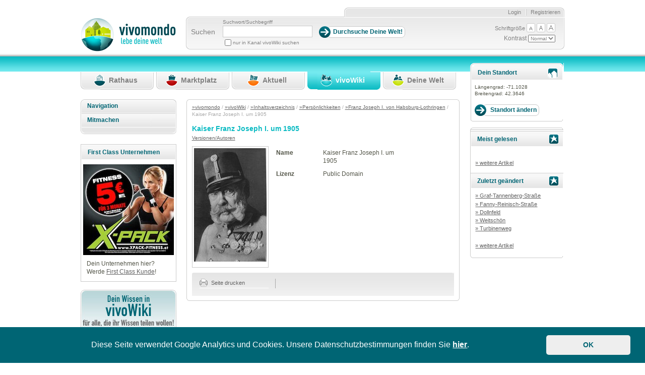

--- FILE ---
content_type: text/html; charset=utf-8
request_url: https://www.vivomondo.com/vivowiki/inhaltsverzeichnis/persoenlichkeiten/franz_joseph_i_von_habsburg_lothringen/kaiser_franz_joseph_i_um_1905
body_size: 35092
content:
<!DOCTYPE html>
<html xmlns="http://www.w3.org/1999/xhtml" xml:lang="de-DE" lang="de-DE">
	<head prefix="og: http://ogp.me/ns#">                         
		                    		                
                  


        
        
            
                            
                
                                                    
      
		 
<meta name="robots" content="noindex" />		
				    		
				


		
		

				    		
		
 	     	  	          	         	         	         	         	         	          			 			<title>		Kaiser Franz Joseph I. um 1905 / Franz Joseph I. von Habsburg-Lothringen / Persönlichkeiten / Inhaltsverzeichnis / vivoWiki / vivomondo   
	</title>
	    	<meta name="author" content="styleflasher GmbH" />
        	<meta name="copyright" content="styleflasher GmbH" />
        	<meta name="description" content="vivomondo - lebe deine Welt" />
        	<meta name="keywords" content="Gemeindesoftware, Content-Management" />
    


    <meta http-equiv="Content-Type" content="text/html; charset=utf-8" />    <meta http-equiv="Content-language" content="de-DE" /><meta name="language" content="de" />
<meta name="MSSmartTagsPreventParsing" content="TRUE" />
<meta name="generator" content="eZ Publish" />    
    
<link rel="Home" href="/" title="Vivomondo Startseite" />
<link rel="Index" href="/" />
<link rel="Top"  href="/" title="Kaiser Franz Joseph I. um 1905 / Franz Joseph I. von Habsburg-Lothringen / Persönlichkeiten / Inhaltsverzeichnis / vivoWiki / vivomondo" />
<link rel="Search" href="/content/advancedsearch" title="Suche Vivomondo" />
<link rel="Shortcut icon" href="/extension/vivomondo/design/ezwebin/images/favicon.ico" type="image/x-icon" />
<link rel="Copyright" href="/ezinfo/copyright" />
<link rel="Author" href="/ezinfo/about" />





		 <link rel="stylesheet" type="text/css" href="/var/ezwebin_site/cache/public/stylesheets/c51f4c46620e287e5e27729dc6d68c93_all.css" />





		     


		
        <link rel="stylesheet" type="text/css" media="screen" href="/extension/vivomondo/design/ezwebin/stylesheets/datePicker.css" />
        <link rel="stylesheet" href="/extension/vivomondo/design/ezwebin/stylesheets/cerabox.css" type="text/css" media="screen" />
        <link rel="alternate stylesheet" type="text/css" href="/extension/vivomondo/design/ezwebin/stylesheets/site-colors.css" title="C" />
        <link rel="stylesheet" type="text/css" media="print" href="/extension/vivomondo/design/ezwebin/stylesheets/print.css"  />
        <meta name="verify-v1" content="J9IdaFSVW52nqXHLs+HuFbuVJs/C3yrZoV0o1i8UxbE=" />
        <meta name="verify-v1" content="zMYyN6j5bxBelsdpWRFMBAGzT2eHPEUJwxCznOTvt20=" />
        <meta name="verify-v1" content="see2SCu+JTWR+EBrvae/Ub5zi7BeZk46eubAOzJD3J0=" />

        <script type="text/javascript">
            function sendTo(url) {                window.location.href=url;
            }            function makePointer(e) {                e.style.cursor = 'pointer';
            }        </script>

        <link rel="alternate stylesheet" type="text/css" href="/extension/vivomondo/design/ezwebin/stylesheets/colors/yellow-black.css" title="C+" />
		
		<!-- IE conditional comments; for bug fixes for different IE versions -->
		<!--[if IE 5]> <style type="text/css"> @import url(/extension/vivomondo/design/ezwebin/stylesheets/browsers/ie5.css);</style> <![endif]-->
		<!--[if lte IE 7]> <style type="text/css"> @import url(/extension/vivomondo/design/ezwebin/stylesheets/browsers/ie7lte.css); </style><![endif]-->
		<!--[if lt IE 7]>
		  <style type="text/css"> @import url(/extension/vivomondo/design/ezwebin/stylesheets/browsers/ie7lt.css); </style>
		<![endif]-->

         <!--[if lte IE 6]>
         <![endif]-->
				 <script type="text/javascript" src="/var/ezwebin_site/cache/public/javascript/11ae52b32c1e2a5160e63bfd610bf73d.js" charset="utf-8"></script>

		


 		
		 		 	            <style type="text/css">
                                    @import url("/extension/vivomondo/design/ezwebin/stylesheets/colors/vivowiki_colors.css" );
                                @import url("/extension/vivomondo/design/ezwebin/stylesheets/vivowiki.css" );
            </style>
                     
        
         
        
		
			<script language="javascript" type="text/javascript" src="/extension/vivomondo/design/ezwebin/javascript/mootools.js"></script>
			<script language="javascript" type="text/javascript" src="/extension/vivomondo/design/ezwebin/javascript/mootools-more.js"></script>
			<script language="javascript" type="text/javascript" src="/extension/vivomondo/design/ezwebin/javascript/cerabox.js"></script>
			<script language="javascript" type="text/javascript" src="/extension/vivomondo/design/ezwebin/javascript/slideshow.js"></script>
		


<script language="javascript" type="text/javascript">
    var google=0;
    function focusLogin(){
    var loginForm = document.loginform;
    loginForm.Login.focus();
    }
    function focusRegister(){

    var inputs=document.Register.getElementsByTagName('input');
            for(i = 0; i < inputs.length; i++){
                    if(inputs[i].type=='text'){
                            inputs[i].focus();
                            break;
                    }
            }
    }
    function focusSearch(){
    var loginForm = document.search;
    loginForm.SearchText.focus();
    loginForm.SearchText.select();
    }
    function focusAdvancedSearch(){
    var loginForm = document.AdvancedSearch;
    loginForm.SearchText.focus();
    loginForm.SearchText.select();
    }

    function focusEdit(){
    var inputs=document.editform.getElementsByTagName('input');
            for(i = 0; i < inputs.length; i++){
                    if(inputs[i].type=='text'){
                            inputs[i].focus();
                            break;
                    }
            }
    }
</script>
<!-- Matomo Tag Manager -->
<script>
var _mtm = window._mtm = window._mtm || [];
_mtm.push({'mtm.startTime': (new Date().getTime()), 'event': 'mtm.Start'});
var d=document, g=d.createElement('script'), s=d.getElementsByTagName('script')[0];
g.async=true; g.src='https://stats.styleflasher.at/js/container_XwBoM8Vo.js'; s.parentNode.insertBefore(g,s);
</script>
<!-- End Matomo Tag Manager -->



	<script src="https://maps.googleapis.com/maps/api/js?key=AIzaSyCyA_xc1ycJLQU4SGn9y2XwEJi3bXN-i48" type="text/javascript"></script>
</head>

	<body                 				
	>

	

		
		<!-- Complete page area: START -->

		
				    		        		    		    		        
		        
		            		        
		            
		        
		    								    		
	
	
				    		    		        		    				    		        		    		    		        		    				    		        		    		    		        		    				    		        		    		    		        		    				    		        		    		    		        		    				    		        		    		    		        		    		

		<!-- Change between "sidemenu"/"nosidemenu" and "extrainfo"/"noextrainfo" to switch display of side columns on or off  -->


	<div id="page" class="sidemenu extrainfo section_id_1 subtree_level_0_node_id_2 subtree_level_1_node_id_14053 subtree_level_2_node_id_14065 subtree_level_3_node_id_14073 subtree_level_4_node_id_17019 subtree_level_5_node_id_17020 current_node_id_17020 	">

			<!-- Header area: START -->

				<div id="header" class="float-break">
					<div id="toolboxContainer">
					   <div id="border-right"> 												<div id="usermenu">
													<div id="links">
												
																									<ul>
																				                                                                                                                                                                            <li class="last"><a class="last" href="/user/register" title="Registrieren">Registrieren</a></li>
                                                                                                                                                                                                                                                                <li><a class="first" href="/user/login" title="Login">Login</a></li>
                                                                                    										
																			</ul>
								 </div>
							  </div>

								<div id="toolbox">
									<div id="background-right">
									     <div id="tools">
																						<div id="searchbox">
												<form action="/content/search">
													<label for="searchtext">Suchen</label>
													<div>

													     <p id="searchTerm">Suchwort/Suchbegriff</p>
																												 <input type="hidden" name="longitude" value="-71.1028" /> <input type="hidden" name="latitude" value="42.3646" />

															<input id="searchtext" name="SearchText" type="text" value="" size="12"  aria-label="Suchbegriff" />
															<input class="searchbutton button"  type="submit" value="Durchsuche Deine Welt!" alt="Submit" />
																													
														                                                                                                                                                                                                                                                                                                                                                                                                                                                                                                                                                                                                                                                                                                                                                                                                                                                                    
																	

																		

																		<input name="channelName" type="hidden" value="vivoWiki" />
																		<input name="channelToSearch" type="hidden" value="14053" />
																	    <input class="searchCheckBox" id="frontcheckbox" type="checkbox" name="SubTreeArray[]" value="14053" />
                                                                        <label id="searchCheckTextl" for="frontcheckbox">nur in Kanal vivoWiki suchen</label>
																																	
														



													</div>
												</form>
											</div>
																						<div id="barrierFreeTools">
										       <ul>
										           <li id="fontsize">Schriftgröße</li>
										           <li><a href="javascript:setFontsize('12px')"><img src="/extension/vivomondo/design/ezwebin/images/header/barrierfree_small.png" alt="kleine Schriftgröße"/></a></li>
										           <li><a href="javascript:setFontsize('13px')"><img src="/extension/vivomondo/design/ezwebin/images/header/barrierfree_medium.png" alt="mittlere Schriftgröße"/></a></li>
										           <li><a href="javascript:setFontsize('14px')"><img src="/extension/vivomondo/design/ezwebin/images/header/barrierfree_large.png" alt="große Schriftgröße"/></a></li>
										       </ul>
										       Kontrast
										       <select onchange="javascript:setAlternateStylesheet(options[selectedIndex].value)" id="contrast">
										           <option value="C">Normal</option>
										           <option value="C+">Hoch</option>
										       </select>
											</div>
										</div>
							     </div>
						      </div>
					       </div>

						<p class="hide"><a href="#main">Skip to main content</a></p>
						</div>

			
						<div id="logo">


			 			 
				
								
															
					

															


				
					
					
					
					    									
						                    		                         <a href="/" title="Vivomondo"><img src="/var/ezwebin_site/storage/images/design/vivomondo/172-6-ger-DE/vivomondo.gif" alt="vivomondo.com" width="189" height="69" /></a>
		                    		        




		                </div>



				</div>
	        <!-- Header area: END -->

			<!-- Top menu area: START -->
			<div id="topmenu" class="float-break">

						        


	
		<div class="logologo">
				<!--havecity:  -->
								    				
						 		
							
					                                             
						
												
					      							
		
		
		
							 						  
		  																								
				
							
			</div>			
			     <div class="topmenu-design">
    <!-- Top menu content: START -->
    <ul>
  
        
                                                                                          			
			
	            	                
	                
	                    <li id="top_menu_1" class="firstli"><div><a href="/rathaus" title="Rathaus"><span>Rathaus</span></a></div></li>
	                
	            	         
                                                     			
			
	            	                
	                
	                    <li id="top_menu_2"><div><a href="/marktplatz" title="Marktplatz"><span>Marktplatz</span></a></div></li>
	                
	            	         
                                                     			
			
	            	                
	                
	                    <li id="top_menu_3"><div><a href="/aktuell" title="Aktuell"><span>Aktuell</span></a></div></li>
	                
	            	         
                                                     			
			
	            	                
	                
	                    <li id="top_menu_4" class="selected"><div><a href="/vivowiki" title="vivoWiki"><span>vivoWiki</span></a></div></li>
	                
	            	         
                                                                                 			
			
	            	                
	                
	                    <li id="top_menu_5" class="lastli"><div><a href="/deine_welt" title="Deine Welt"><span>Deine Welt</span></a></div></li>
	                
	            	         
                    
            </ul>
    <!-- Top menu content: END -->
</div>






			</div>
			<!-- Top menu area: END -->

			

			


			<!-- Toolbar area: START -->
			<div id="toolbar">

							</div>
			<!-- Toolbar area: END -->




			<!-- Columns area: START -->


			<div id="columns" class="float-break">
				<!-- Side menu area: START -->

																	
<div id="sidemenu-position">
	<div id="sidemenu-bg">
		<div id="sidemenu_outer">
			

 








		
	<div id="sidemenu">
		<div class="menu_box">

		<ul class="menu_level_root"><!--menu_list_start//-->
		

		



	
	
                    
    
		
						
			<li class="li_menu_level_4 first">
			
			




	
		
			
		
						




	

		

	

	

		
		
	


	
 
		    <span class="first">
        <strong>
            	            <a href="/vivowiki/navigation" id="menuid_14054" class="" >
	                 Navigation 	            </a>
                    </strong>
    </span>
	    
							</li>
							
	
	
	
                    
    
		
						
			<li class="li_menu_level_4">
			
			




	
		
			
		
						




	

		

	

	

		
		
	


	
 
		    <span class="first">
        <strong>
            	            <a href="/vivowiki/mitmachen" id="menuid_14060" class="" >
	                 Mitmachen 	            </a>
                    </strong>
    </span>
	    
							</li>
							
	
		

		</ul ><!--menu_list_ende//-->

		</div>
	</div>
	

		</div>
	</div>
	<div class="left_column_spacer"></div>
	
										           
	  

    	
	<div class="info-box-container-eckig">
		<h2 ><span>First Class Unternehmen</span></h2>
		<div class="center-content-first-class">
				  			<a href="/marktplatz/unternehmen/unternehmen_im_umkreis/x_pack">
	  				

    
        
    
                                                                                                                                            <img src="/var/ezwebin_site/storage/images/marktplatz/unternehmen/unternehmen_im_umkreis/x_pack/1672693-4-ger-DE/x_pack_top_angebot.jpg" width="180" height="180"  style="border: 0px  ;" alt="X-Pack" title="X-Pack" />
            
    
    
    	  			</a>
	  		 		</div>
		<div class="info-box-inner small-margin-top">
			Dein Unternehmen hier?<br />Werde <a href="/marktplatz/unternehmerpakete/paket_first_class">First Class Kunde</a>! 
		</div>
		<!--<div class="info-box-inner">
		    <a href="/marktplatz/unternehmen/unternehmen_im_umkreis/x_pack">X-Pack</a>
		</div>//-->
		
	</div>
  
	<div class="clearBoth"></div>
	<br />		
	
	<a href="/vivowiki/mitmachen/anmelden">
    	<img src="/extension/vivomondo/design/ezwebin/images/vivowiki/teaser_vivowiki.jpg" alt="Jetzt kostenlos anmelden!"/>
	</a>

</div>
								<!-- Side menu area: END -->
				
				
				




				<!-- Main area: START -->
				<div id="main-position">
					<div id="main" class="float-break">
						<div class="overflow-fix">
							<!-- Main area content: START -->
							<div class="border-box">
									<div class="border-tl"><div class="border-tr"><div class="border-tc"></div></div></div>
									<div class="border-ml"><div class="border-mr"><div class="border-mc float-break">
										<!-- Path area: START -->

																																																											<div id="path">
																																		  													  		<!-- Path content: START -->
    <p>
          	  			  			    <a href="/">&raquo;vivomondo</a>
			  			     /	  			  			    <a href="/vivowiki">&raquo;vivoWiki</a>
			  			     /	  			  			    <a href="/vivowiki/inhaltsverzeichnis">&raquo;Inhaltsverzeichnis</a>
			  			     /	  			  			    <a href="/vivowiki/inhaltsverzeichnis/persoenlichkeiten">&raquo;Persönlichkeiten</a>
			  			     /	  			  			    <a href="/vivowiki/inhaltsverzeichnis/persoenlichkeiten/franz_joseph_i_von_habsburg_lothringen">&raquo;Franz Joseph I. von Habsburg-Lothringen</a>
			  			     /	  			  			    Kaiser Franz Joseph I. um 1905
			  			       &nbsp;
  </p>
   <!-- Path content: END -->											  													  																							   	</div>
																		
										<!-- Path area: END -->
											
<div class="content-view-full vivowikifull">
	<div class="class-article">
		<div class="content-view-full-inner">
			<div class="attribute-header">         
			    <h1>Kaiser Franz Joseph I. um 1905</h1>
			</div>
            
			

			            
            			
            <p class="version-link version-link-no-border">
             <a href="/content/history/18870">Versionen/Autoren</a>
            </p>
			   
		    		            
            <div class="vivowikiHeader vivowiki_sage">
    <div class="imageBorder floatLeft wikiImageDiv">
        <a href="#vivowikipic_17020" class="lightbox_link" target="_blank">
            

    
        
    
                                                                                                                                            <img src="/var/ezwebin_site/storage/images/vivowiki/inhaltsverzeichnis/persoenlichkeiten/kaiser_franz_joseph_i/kaiser_franz_joseph_i_um_1905/276944-1-ger-DE/kaiser_franz_joseph_i_um_1905_immo_thumb.jpg" width="144" height="225"  style="border: 0px  ;" alt="Kaiser Franz Joseph I. um 1905" title="Kaiser Franz Joseph I. um 1905" />
            
    
    
            </a>
        <div style="display:none;">
	        <div id="vivowikipic_17020" style="padding: 10px;">
	            

    
        
    
                                                                                                                                            <img src="/var/ezwebin_site/storage/images/vivowiki/inhaltsverzeichnis/persoenlichkeiten/kaiser_franz_joseph_i/kaiser_franz_joseph_i_um_1905/276944-1-ger-DE/kaiser_franz_joseph_i_um_1905_large.jpg" width="282" height="440"  style="border: 0px  ;" alt="Kaiser Franz Joseph I. um 1905" title="Kaiser Franz Joseph I. um 1905" />
            
    
    
    	            <div style="padding-top: 10px;">
	                FileGröße: 385x600 Pixel, 40,28 kB<br />
MIME-TYPE: image/jpeg<br />
Upload-Datum: 21. April 2009<br />Lizenz: Public Domain<br />Bild in Orginalgröße downloaden:  <a href='/content/download/18870/276944/file/Franz Joseph_08.jpg'>Franz Joseph_08.jpg</a> 40,28 kB	            </div>
	        </div>
	    </div>
    </div>
    <div class="wikiTitle">
        <table>
            	<tr>
	    <td class="titlename">
	        Name
	    </td>
	    <td class="titledata">
	    		       
Kaiser Franz Joseph I. um 1905	    </td>
	</tr>                                    	<tr>
	    <td class="titlename">
	        Lizenz
	    </td>
	    <td class="titledata">
	    		       Public Domain	    </td>
	</tr>        </table>
    </div>
</div>

<div rel="contentElement" id="content_01" class="contentElement">
    <div class="vivowikiBody vivowiki_sage">
                                <div class="vivowiki-linkblock">
        
            
	    
    </div>
    </div>
</div>            
            <div rel="contentElement" id="content_03" class="contentElement">
            
                 
            </div>
			
			<div class="content-view-children socialBar">
    <div class="contentbox-border-tl">
        <div class="contentbox-border-tr">
            <div class="contentbox-border-tc"></div>
        </div>
    </div>
    <div class="contentbox-inner float-break">
        <div class="leftCollumn">
            <div class="printIconDiv">
                <a href="/layout/set/print/content/view/full/17020" target="_blank" rel="nofollow, noindex" class="notDecorated withImage">
                    <img src="/extension/vivomondo/design/ezwebin/images/icons/icon_print.gif" alt=""  /> Seite drucken
                </a>
            </div>
                                                </div>
        <div class="rightCollumn">
                                        
		                                                </div>
    </div>
    <div class="contentbox-border-bl"></div>
</div>
            
            <script type="text/javascript">
                //set active tab on load
                switch_tab('01');
            </script>

		
		</div>
	</div>
</div>

										
 																																									</div></div></div>
									<div class="border-bl"><div class="border-br"><div class="border-bc"></div></div></div>
							</div>
							<!-- Main area content: END -->
						</div>
					</div>
				</div>
				<!-- Main area: END -->
				
				
				<!-- Extra area: START -->


				<div id="extrainfo-position" class="logoandere">
					<div id="extrainfo" >
						    		
						 
			
					

						
					      					



							 
		  


								  
 <div id="changeLocation" class="border-box no-external-links ">
	<div class="border-tl">
		<div class="border-tr">
			<div class="border-tc"> </div>
		</div>
	</div>
	<div class="border-ml">
		<div class="border-mr">
			<div class="border-mc float-break infobox">
				<div class="info-box-container first">
					<h2 class="angebot standortIcon">
					<span>Dein Standort</span>
					</h2>
				</div>
				<div id="mapContainer" class="inner">
					<div id="bigMap">
						<div class="border" id="mapHolder">
							<div id="closeBar">
							<a href="#" onclick="javascript: reloadWindow(); return false;"><span>Schliessen</span></a>
							</div>
							<div id="changeLocationMap"> </div>
							<form id="locationSwitcherForm" name="locationSwitcherForm" onsubmit="return updateLocation(this, geocoder, false, map);" action="" method="post">
								<div id="locationChangeInfo">
								</div>
								<input type="text" name="locationAdress" id="changeLocationInput" value="PLZ und Ort oder Adresse eingeben" onfocus="clearInput(this, 'focus' )" onblur="clearInput(this, 'blur')" />
								<input type="submit" id="submit" name="submit" value="Adresse übernehmen" class="searchbutton button"  />
								<input type="button" onclick="javascript: reloadWindow(); return false;" name="" value="OK" class="searchbutton button ok"  />
							</form>
							<script type="text/javascript">
								
									var locMapid = 'changeLocationMap';
									var locInputId = 'changeLocationInput';
																													
									var locMap = null;
									var locGeocoder = null;
									var locGmapExistingOnload = null;
									var locMarker = null;
								
									var strContainer = 'standortStrBez';
									var strField = 'standortStr';
									
									var ortContainer = 'standortOrtBez';
									var ortField = 'standortOrt';
									
									var cookieContainer = 'standortCookieBez';
									var cookieField = 'standortCookie';
									
									var bGradContainer = 'standortBGradBez';
									var bGradField = 'standortBGrad';
									
									var lGradContainer = 'standortLGradBez';
									var lGradField = 'standortLGrad';
									
									var locationHasChanged = false;

									

									var startLatid = 42.3646;
									var startLong = -71.1028;

									

									var map;
									var marker;
									var geocoder;

									map = new google.maps.Map(document.getElementById(locMapid), {
										zoom: 13,
										center: {lat: startLatid, lng: startLong}
									});

									marker = new google.maps.Marker({
										position: {lat: startLatid, lng: startLong},
										map: map
									});

									geocoder = new google.maps.Geocoder();

									document.getElementById('submit').addEventListener('click', function() {
										geocodeAddress(geocoder, map);
									});

									function geocodeAddress(geocoder, resultsMap) {
										var address = document.getElementById('changeLocationInput').value;

										geocoder.geocode({'address': address}, function(results, status) {
											if (status === 'OK') {
												resultsMap.setCenter(results[0].geometry.location);

												if(marker != null){
													marker.setMap(null);
												}

												marker = new google.maps.Marker({
													map: resultsMap,
													position: results[0].geometry.location
												});
											} else {
												alert('Geocode was not successful for the following reason: ' + status);
											}
										});
									}
								
							</script>
						</div>
					</div>

					
					
					
					
																									
													
					  	                      
						
																
							
					
					
					<p id="standortLGradOrtStrasse" style="visibility:hidden;display:none;">
						<span id="standortStr"></span>
					<br />
						<span id="standortOrt"> -  </span>
					</p>
					
					<p id="standortLGradOrt" style="visibility:hidden;display:none;">
						<span id="standortCookie"></span>
					</p>
					
					<p id="standortLGradBez">
					Längengrad: <span id="standortLGrad">-71.1028 </span>
					<br />
					Breitengrad: <span id="standortBGrad">42.3646 </span>
					</p>
					
					<!--  
					<strong>Längengrad: </strong> <span id="standortLGrad">-71.1028 </span> <br />
					<strong>Breitengrad: </strong> <span id="standortBGrad">42.3646 </span>
					-->
					
					<input type="button" name="submit" value="Standort ändern" class="floatLeft searchbutton button"  onclick="javascript:toggleMap();" />
					
					
				</div>
			</div>
		</div>
	</div>
	<div class="border-bl">
		<div class="border-br">
			<div class="border-bc"> </div>
		</div>
	</div>
</div>
                                            
          
               
            
    
<div class="border-box">

   <div class="border-tl">
        <div class="border-tr">
            <div class="border-tc"> </div>
        </div>
    </div>
    <div class="border-ml">
        <div class="border-mr">
            <div class="border-mc float-break infobox">
        
                 
                
                 
                 
                <div class="info-box-container ">
              
                              
	                    </div>
                
                
                                                                        
                                               
                        <div class="info-box-container">
                        <h2 class="most-viewed"><span>Meist gelesen</span></h2>
                            <div class="info-box-inner first">
                                <ul>
                                                                    </ul>
                            </div>
                            <div class="info-box-inner">
                                <ul>
                                        <li>
                                            <a href="/vivowiki/navigation/meist_gelesene_artikel/(offset)/5">
                                            &raquo; weitere Artikel
                                            </a>
                                        </li>
                                </ul>
                            </div>
                        </div>
                        
                                        <div class="info-box-container">
                    <h2 class="most-viewed"><span>Zuletzt geändert</span></h2>
                        <div class="info-box-inner first">
                            <ul>
                                                                    <li>
                                        <a href="/vivowiki/inhaltsverzeichnis/strassen/graf_tannenberg_strasse">
                                        &raquo; Graf-Tannenberg-Straße
                                        </a>
                                    </li>
                                                                    <li>
                                        <a href="/vivowiki/inhaltsverzeichnis/strassen/fanny_reinisch_strasse">
                                        &raquo; Fanny-Reinisch-Straße
                                        </a>
                                    </li>
                                                                    <li>
                                        <a href="/vivowiki/inhaltsverzeichnis/strassen/dollnfeld">
                                        &raquo; Dollnfeld
                                        </a>
                                    </li>
                                                                    <li>
                                        <a href="/vivowiki/inhaltsverzeichnis/strassen/weitschoen">
                                        &raquo; Weitschön
                                        </a>
                                    </li>
                                                                    <li>
                                        <a href="/vivowiki/inhaltsverzeichnis/strassen/turbinenweg">
                                        &raquo; Turbinenweg
                                        </a>
                                    </li>
                                                            </ul>
                     	</div>
                        <div class="info-box-inner">
                            <ul>
                            	<li>
                            		<a href="/vivowiki/navigation/zuletzt_geaenderter_artikel/(offset)/5">&raquo; weitere Artikel</a>
                            	</li>
                            </ul>
                        </div>
                    </div>
                            </div>
        </div>
   </div>
            <div class="border-bl">
            <div class="border-br">
                <div class="border-bc"> </div>
            </div>
        </div>
    </div>
				
	

                                    </div>
				</div>
				<!-- Extra area: END -->

			</div>
			<!-- Columns area: END -->




			  <!-- Footer area: START -->
  <div id="footer">
    <address>
    <a  class="last" href="/impressum" rel="nofollow">Impressum</a> | <a  class="last" href="/agb" rel="nofollow">AGB</a> | <a  class="last" href="/agb_kommerziell" rel="nofollow">AGB kommerziell</a> 
    | <a  class="last" href="/agb_reporter" rel="nofollow">AGB Reporter</a> | <a  class="last" href="/datenschutzerklaerung" rel="nofollow">Datenschutzerklärung</a> | <a  class="last" href="/de/marktplatz/unternehmen/unternehmen_a_z"  title="Firmen A-Z">Unternehmen A-Z</a>
    <br />
        Copyright &#169; 2007 styleflasher GmbH. Alle Rechte vorbehalten. 
    
    <br />
   
     <a  class="dino" title="Gallileo Online Marketing" href="http://www.gallileo-onlinemarketing.com" target="_blank">Gallileo Online Marketing</a>
    </address>
  </div>
  <!-- Footer area: END -->
  	

							

		<!-- Complete page area: END -->


		
		</div>
		<script type="text/javascript">
		    $$('a.lightbox_link').cerabox({		        animation: 'ease',
		        loaderAtItem: true,
		        titleFormat: '{title}',
		        fixedPosition: true,
		        devicePixelRatio: 1
		    });
            $$('a.lightbox_link_geburten').cerabox({                animation: 'ease',
                loaderAtItem: true,
                titleFormat: '{title}',
                fixedPosition: true,
                devicePixelRatio: 1,
                clickToCloseOverlay: false
            });
            $$('a.lightbox_link_verstorbene').cerabox({                animation: 'ease',
                loaderAtItem: true,
                titleFormat: '{title}',
                fixedPosition: true,
                devicePixelRatio: 1
            });
		    $$('a.lightbox_youtube').cerabox({                group: false,
                width: 640,
                height: 360
		    });
		</script>
        <script type="text/javascript">
            var bigMap=document.getElementById('map');

            if(bigMap!=undefined ){                if(typeof initializeMarktplatzMap == 'function') {                    if(google!=0){                        google.load("maps", "2");
                        google.setOnLoadCallback(initializeMarktplatzMap);
                    }                }            }        </script>
        <link rel="stylesheet" type="text/css" href="//cdnjs.cloudflare.com/ajax/libs/cookieconsent2/3.0.3/cookieconsent.min.css" />
        <script src="//cdnjs.cloudflare.com/ajax/libs/cookieconsent2/3.0.3/cookieconsent.min.js"></script>
                <script>
            window.addEventListener("load", function(){                window.cookieconsent.initialise({                    "palette": {                        "popup": {                            "background": "#006574",
                            "text": "#ffffff"
                        },
                        "button": {                          "background": "#eeeeee",
                          "text": "#006574"
                        }                    },
                    "showLink": false,
                    "theme": "classic",
                    "content": {                        "message": "Diese Seite verwendet Google Analytics und Cookies. Unsere Datenschutzbestimmungen finden Sie <a href='/datenschutzerklaerung'>hier</a>.",
                        "dismiss": "OK"
                    }                });
            });
        </script>
        
        
    </body>
</html>


--- FILE ---
content_type: text/css
request_url: https://www.vivomondo.com/extension/vivomondo/design/ezwebin/stylesheets/datePicker.css
body_size: 1073
content:


table.jCalendar {
	
	background: #ececec;
    border-collapse: separate;
    border-spacing: 0.17em;
}
table.jCalendar th {
	background: #f5f5f5;
	color: #02697a;
	font-weight: bold;
	padding: 0.25em 0.42em;
}
table.jCalendar td {
	background: #ffffff;
	color: #676767;
	padding: 0.25em 0.42em;
	text-align: center;
}
div.dp-popup img {
	font-size: 1em;
	text-align: center;
	margin: 0px 0;
	padding: 0;
width:8.33em;
height:2.08em;
margin-left:3.62em;
margin-top:1em;
float:left;
position:absolute;
z-index:1000;
cursor:pointer;

}
table.jCalendar td.other-month {
	background: #fff;
	color: #aaa;
}
table.jCalendar td.today {
	background: #fff;
	color: #676767;
font-weight: bold;
font-size: 1em;
}
table.jCalendar td.selected {
	background: #02626e;
	color: #fff;
}
table.jCalendar td.selected:hover {
	background: #f33;
	color: #fff;
}
table.jCalendar td:hover, table.jCalendar td.dp-hover {
	background: #fff;
	color: #000;
}
table.jCalendar td.disabled, table.jCalendar td.disabled:hover {
	background: #fff;
	color: #888;
}

/* For the popup */

/* NOTE - you will probably want to style a.dp-choose-date - see how I did it in demo.css */

div.dp-popup {
	position: relative;
	background: #ececec;
	font-size: 0.83em;
	font-family: arial, sans-serif;
	padding: 0.17em;
	padding-left:1em;
	width: 14.33em;
	margin-left:0.25em;
	
	line-height: 1.2em;
color:#005d6c;
}
div#calendarHolder{
width:100%;
background:#ececec;
margin-bottom:0em;
padding-bottom:0.50em;
border-top:1px solid #fff;
border-bottom:1px solid #fff;
}
h2.kalendar{
	border-top:1px solid #CACACA;
	background-color:red;
}
div#calendar-3 h2{
font-weight:bold;
font-size:1.2em;
background:none;
margin-left:1em;
margin:0px;
padding:0px;
margin-top:0.2em;
}
div#dp-popup {
	position: absolute;
	z-index: 199;
}
div.dp-popup h2 {
	font-size: 1em;
	text-align: center;
	margin: 0.17em 0;
	padding: 0;
	padding-bottom:1.25em;
	padding-top:1.25em;
	
}
#calendar-3{
	
}
a#dp-close {
	font-size: 0.92em;
	padding: 0.33em 0;
	text-align: center;
	display: block;
}
a#dp-close:hover {
	text-decoration: underline;
}
div.dp-popup a {
	color: #000;
	text-decoration: none;
	padding: 0.25em 0.17em 0;
}
div.dp-popup div.dp-nav-prev {
	position: absolute;
	top: 0em;
	left: 1em;
	width: 8.33em;
	padding-top:1.25em;
	padding-bottom:0.50em;
	margin:0px;
	padding:0px;
}
div#calendarHolder a.goDate{
	margin-left:0em;
	font-size:0.9em;
}

div#calendarHolder div#choose_near_future{
	margin-left:1.2em;
	
}

div.dp-popup div.dp-nav-prev a {
	float: left;
}
/* Opera needs the rules to be this specific otherwise it doesn't change the cursor back to pointer after you have disabled and re-enabled a link */
div.dp-popup div.dp-nav-prev a, div.dp-popup div.dp-nav-next a {
	cursor: pointer;
	text-decoration:underline;
}
div.dp-popup div.dp-nav-prev a.disabled, div.dp-popup div.dp-nav-next a.disabled {
	cursor: default;
}
div.dp-popup div.dp-nav-next {
	position: absolute;
	top: 0em;
	/*right: -1.1em;*/
	width: 8.33em;
	padding-top:1.25em;
	padding-bottom:0.50em;
	margin-left:7em;
	padding:0px;
}
div.dp-popup div.dp-nav-next a {
	float: right;
}
div.dp-popup a.disabled {
	cursor: default;
	color: #aaa;
}
div.dp-popup td {
	cursor: pointer;
}
div.dp-popup td.disabled {
	cursor: default;
}